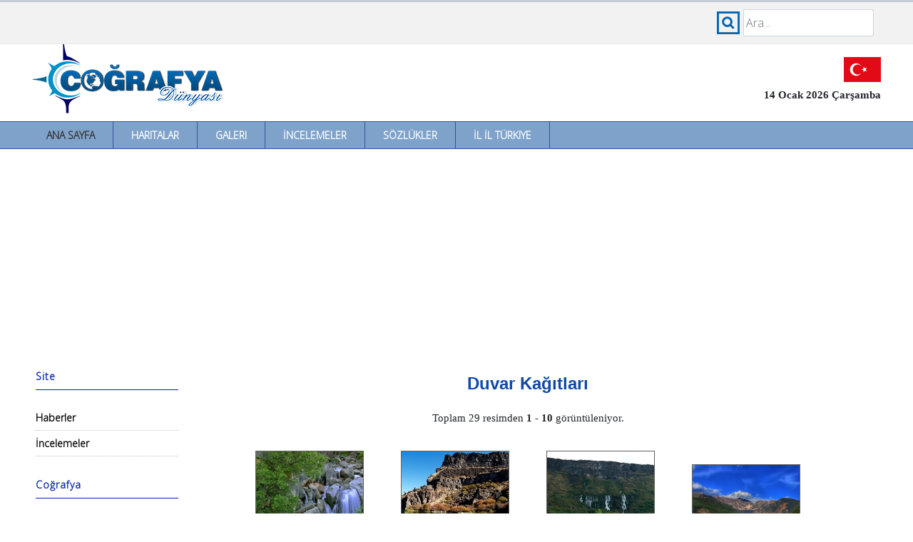

--- FILE ---
content_type: text/html
request_url: https://www.cografya.gen.tr/galeri/duvar-kagitlari/
body_size: 2405
content:
<!DOCTYPE html PUBLIC "-//W3C//DTD XHTML 1.0 Transitional//EN" "http://www.w3.org/TR/xhtml1/DTD/xhtml1-transitional.dtd">
<html xmlns="http://www.w3.org/1999/xhtml" xml:lang="en" lang="en">
<head>
<title>Galeri - Duvar Kağıtları</title>
<meta http-equiv="Content-Type" content="text/html; charset=utf-8">
<meta http-equiv="Content-Language" content="TR">
<meta name="Abstract" content="Coğrafya">
<meta name="Description" content="Coğrafya Dünyası: Resim ve Duvar Kağıtları Galerisi">
<meta name="Keywords" content="coğrafya, cografya, geography, coğrafyacı, cografyaci, coğrafya dersi, cografya dersi, gazi coğrafya, gazi eğitim fakültesi, coğrafya eğitimi, cbs, gis, coğrafi bilgi sistemleri, cemalettin şahin, salih şahin">
<meta http-equiv="Content-Type" content="text/html; charset=utf-8">
<meta http-equiv="X-UA-Compatible" content="IE=edge">
<meta name="viewport" content="width=device-width, initial-scale=1">
<link rel="preconnect" href="https://fonts.gstatic.com">
<link href="https://fonts.googleapis.com/css2?family=Open+Sans:wght@300&display=swap" rel="stylesheet">
<link rel="stylesheet" href="https://stackpath.bootstrapcdn.com/bootstrap/4.3.1/css/bootstrap.min.css" integrity="sha384-ggOyR0iXCbMQv3Xipma34MD+dH/1fQ784/j6cY/iJTQUOhcWr7x9JvoRxT2MZw1T" crossorigin="anonymous">
<link href="../../dosyalar/style.css?1" type="text/css" rel="stylesheet"></head>
<script src="../../dosyalar/script.js" type="text/javascript"></script>
<script src="https://code.jquery.com/jquery-3.3.1.slim.min.js" integrity="sha384-q8i/X+965DzO0rT7abK41JStQIAqVgRVzpbzo5smXKp4YfRvH+8abtTE1Pi6jizo" crossorigin="anonymous"></script>
<script src="https://cdnjs.cloudflare.com/ajax/libs/popper.js/1.14.7/umd/popper.min.js" integrity="sha384-UO2eT0CpHqdSJQ6hJty5KVphtPhzWj9WO1clHTMGa3JDZwrnQq4sF86dIHNDz0W1" crossorigin="anonymous"></script>
<script src="https://stackpath.bootstrapcdn.com/bootstrap/4.3.1/js/bootstrap.min.js" integrity="sha384-JjSmVgyd0p3pXB1rRibZUAYoIIy6OrQ6VrjIEaFf/nJGzIxFDsf4x0xIM+B07jRM" crossorigin="anonymous"></script>
<script data-ad-client="ca-pub-8371023946673033" async src="https://pagead2.googlesyndication.com/pagead/js/adsbygoogle.js"></script>
</head>
<body>

<div class="fixed w100 pt10 bred backgray">
<div class="mw resort">
	<div class="ust-sol p5">
		<img src="../../dosyalar/menu.png" alt="Menü" class="fl" onclick="openNav2()" />
		Kategoriler
	</div>
	<div class="ust-sag">
		<form name="search" action="../../index.php" method="post">
		<div class="input-group col-md-12">
			<span class="res res-ara"></span>
			<input type="text" class="search-query form-control" placeholder="Ara..." name="kelime" id="query" />
		</div>
		</form>
		<script>
			var input2 = document.getElementById("query");
			input2.addEventListener("keyup", function(event) {
			  if (event.keyCode === 13) {
				event.preventDefault();
				document.search.submit();
			  }
			});
		</script>
	</div>
	<div class="clear"></div>
</div>
</div>
<div class="full mw tl pt50">
	<div class="left w50"><a href="https://www.cografya.gen.tr/"><img src="../../dosyalar/cografya-logo.png" alt="Coğrafya" border=0></a></div>
	<div class="right w50 tr">
		<div class="pt30 pr5">
			<img src="../../dosyalar/bayrak.gif" alt="Şanlı Ay Yıldızlı Al Bayrak" />
			<div class="tarih">14 Ocak 2026 Çarşamba</div>
		</div>
	</div>
</div>
<div class="clear"></div>
<div class="full orta w100 menu">
	<ul>
		<li><a href="../../index.php" class="selected">Ana Sayfa</a></li>
		<li><a href="../../harita/">Haritalar</a></li>
		<li><a href="../../galeri/">Galeri</a></li>
		<li><a href="../../inceleme/">İncelemeler</a></li>
		<li><a href="../../sozluk/">Sözlükler</a></li>
		<li><a href="../../tr/">İl İl Türkiye</a></li>
    </ul>
</div>
<div class="clear"></div>
<div class="full mw w100">
<div class="ph10">
<div class="grid2">

	<div class="yanmenusol" id="sidebar">

		 <div class="menux"><a href="javascript:void(0)" class="closebtn" onclick="closeNav2()">&times;</a></div>
         <div class="menutitle">Site</div>
		 <br/>
         <div class="menuitem"><a href="../../haber/">Haberler</a></div>
         <div class="menuitem"><a href="../../inceleme/">İncelemeler</a></div><br>

         <div class="menutitle">Coğrafya</div><br>
         <div class="menuitem"><a href="../../harita/">Haritalar</a></div>
         <div class="menuitem"><a href="../../kitaplar.php">Kitaplar</a></div>
         <div class="menuitem"><a href="../../sozluk/">Sözlükler</a></div>
         <div class="menuitem"><a href="../../dergiler.php">Dergiler</a></div>
         <div class="menuitem"><a href="../../dizin.php">Bağlantılar</a></div><br>

         <div class="menutitle">Coğrafya Konuları</div><br>
         <div class="menuitem"><a href="../../egitim/fiziki/">Fiziki Coğrafya</a></div>
         <div class="menuitem"><a href="../../egitim/beseri/">Beşeri Coğrafya</a></div>
         <div class="menuitem"><a href="../../egitim/ekonomik/">Ekonomik Coğrafya</a></div>
         <div class="menuitem"><a href="../../egitim/matcog/">Matematik Coğrafya</a></div>
         <div class="menuitem"><a href="../../egitim/harita/">Harita Bilgisi</a></div>
         <div class="menuitem"><a href="../../egitim/bolgeler/">Türkiye Coğrafi Bölgeleri</a></div>
         <div class="menuitem"><a href="../../egitim/kitalar/">Kıtalar Coğrafyası</a></div>
         <div class="menuitem"><a href="../../egitim/afetler/">Doğal Afetler</a></div>
         <div class="menuitem"><a href="../../siyasi/jeopolitik/">Jeopolitik</a></div>
         <div class="menuitem"><a href="../../siyasi/devletler/">Devletler Coğrafyası</a></div>
         <div class="menuitem"><a href="../../siyasi/osmanli/">Osmanlı'da Coğrafya</a></div><br>

         <div class="menutitle">CBS Programları</div><br>
         <div class="menuitem"><a href="../../cbs/">Coğrafi Bilgi Sistemleri</a></div>
         <div class="menuitem"><a href="../../program/">Coğrafya Programları</a></div>
         <div class="menuitem"><a href="../../earth/">Google Earth</a></div><br>

         <div class="menutitle">Multimedia</div><br>
         <div class="menuitem"><a href="../../animasyon/">Animasyonlar</a></div>
         <div class="menuitem"><a href="../../video/">Videolar</a></div>
         <div class="menuitem"><a href="../../galeri/">Galeri</a></div>
         <div class="menuitem"><a href="../../galeri/manzara-resimleri/">Manzara Resimleri</a></div>
         <div class="menuitem"><a href="../../galeri/duvar-kagitlari/">Duvar Kağıtları</a></div><br>

         <div class="menutitle">Diğer Konular</div><br>
         <div class="menuitem"><a href="../../diger/enler/">Dünya'nın En'leri</a></div>
         <div class="menuitem"><a href="../../diger/uzay/">Güneş Sistemi</a></div>
         <div class="menuitem"><a href="../../diger/sondepremler/">Son Depremler</a></div><br>

	</div>
	<div class="icerik">
		<div class="ph20">
			<div class="tj fb">
				         <h1>Duvar Kağıtları</h1>
         <div class="orta">Toplam 29 resimden <b>1 - 10</b> görüntüleniyor.</div><br/>
         <div class="galeri">
         <div class="gorsel"><a href="001.htm"><img src="http://harita.sitesi.web.tr/galeri/16/th001.jpg" alt="Duvar Kağıtları" class="resim"></a><br/><b>001</b></div>
         <div class="gorsel"><a href="002.htm"><img src="http://harita.sitesi.web.tr/galeri/16/th002.jpg" alt="Duvar Kağıtları" class="resim"></a><br/><b>002</b></div>
         <div class="gorsel"><a href="003.htm"><img src="http://harita.sitesi.web.tr/galeri/16/th003.jpg" alt="Duvar Kağıtları" class="resim"></a><br/><b>003</b></div>
         <div class="gorsel"><a href="004.htm"><img src="http://harita.sitesi.web.tr/galeri/16/th004.jpg" alt="Duvar Kağıtları" class="resim"></a><br/><b>004</b></div>
         <div class="gorsel"><a href="005.htm"><img src="http://harita.sitesi.web.tr/galeri/16/th005.jpg" alt="Duvar Kağıtları" class="resim"></a><br/><b>005</b></div>
         <div class="gorsel"><a href="006.htm"><img src="http://harita.sitesi.web.tr/galeri/16/th006.jpg" alt="Duvar Kağıtları" class="resim"></a><br/><b>006</b></div>
         <div class="gorsel"><a href="007.htm"><img src="http://harita.sitesi.web.tr/galeri/16/th007.jpg" alt="Duvar Kağıtları" class="resim"></a><br/><b>007</b></div>
         <div class="gorsel"><a href="008.htm"><img src="http://harita.sitesi.web.tr/galeri/16/th008.jpg" alt="Duvar Kağıtları" class="resim"></a><br/><b>008</b></div>
         <div class="gorsel"><a href="009.htm"><img src="http://harita.sitesi.web.tr/galeri/16/th009.jpg" alt="Duvar Kağıtları" class="resim"></a><br/><b>009</b></div>
         <div class="gorsel"><a href="010.htm"><img src="http://harita.sitesi.web.tr/galeri/16/th010.jpg" alt="Duvar Kağıtları" class="resim"></a><br/><b>010</b></div>
         </div>
      <ul class="pagination" style="justify-content: center; display: flex;">
         <li class="page-item"><a class="page-link" href="index-0.html" class="Sayfa"><b>1</b></a></li> 
         <li class="page-item"><a class="page-link" href="index-10.html" class="Sayfa">2</a></li> 
         <li class="page-item"><a class="page-link" href="index-20.html" class="Sayfa">3</a></li> 
         <li class="page-item"><a class="page-link" href="index-10.html" class="Sayfa">Sonraki</a></li> 
         <li class="page-item"><a class="page-link" href="index-30.html" class="Sayfa">Son</a></li> 
      </ul>

			</div>
		</div>
	</div>
</div>
</div>
</div>
<div class="clear"></div>
<div class="full copyright"><p>
	<b>Coğrafya Dünyası &copy; 2025</b><br />
	Hazırlayan: Murat Eliçalışkan (Coğrafya Öğretmeni)
	<script type="text/javascript" src="https://sitesi.web.tr/js/sayac.php?sayac=51"></script>
</p></div>

</body></html>

--- FILE ---
content_type: text/html; charset=utf-8
request_url: https://www.google.com/recaptcha/api2/aframe
body_size: 264
content:
<!DOCTYPE HTML><html><head><meta http-equiv="content-type" content="text/html; charset=UTF-8"></head><body><script nonce="Gir7csqWlatoTuuwr58FjQ">/** Anti-fraud and anti-abuse applications only. See google.com/recaptcha */ try{var clients={'sodar':'https://pagead2.googlesyndication.com/pagead/sodar?'};window.addEventListener("message",function(a){try{if(a.source===window.parent){var b=JSON.parse(a.data);var c=clients[b['id']];if(c){var d=document.createElement('img');d.src=c+b['params']+'&rc='+(localStorage.getItem("rc::a")?sessionStorage.getItem("rc::b"):"");window.document.body.appendChild(d);sessionStorage.setItem("rc::e",parseInt(sessionStorage.getItem("rc::e")||0)+1);localStorage.setItem("rc::h",'1768370136811');}}}catch(b){}});window.parent.postMessage("_grecaptcha_ready", "*");}catch(b){}</script></body></html>

--- FILE ---
content_type: application/javascript
request_url: https://www.cografya.gen.tr/dosyalar/script.js
body_size: -84
content:
function openNav2() {
	var scrollPos = $(window).scrollTop();

	document.getElementById("sidebar").style.marginTop = scrollPos + "px";
	document.getElementById("sidebar").style.left = "0";
	document.getElementById("sidebar").style.padding = "10px";
	document.getElementById("sidebar").style.borderTop = "2px #1049A6 solid";
	document.getElementById("sidebar").style.borderRight = "2px #1049A6 solid";
	document.getElementById("sidebar").style.borderBottom = "2px #1049A6 solid";
}
function closeNav2() {
	document.getElementById("sidebar").style.marginTop = "0";
	document.getElementById("sidebar").style.left = "-300px";
	document.getElementById("sidebar").style.padding = "0";
	document.getElementById("sidebar").style.borderTop = "0";
	document.getElementById("sidebar").style.borderRight = "0";
	document.getElementById("sidebar").style.borderBottom = "0";
}